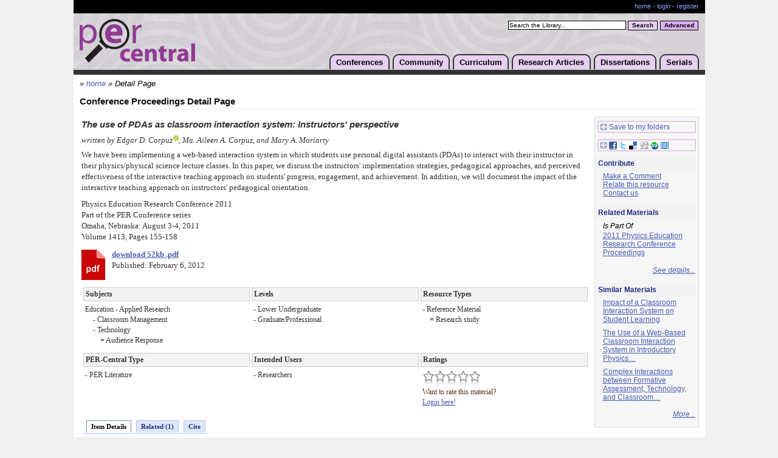

--- FILE ---
content_type: text/html;charset=UTF-8
request_url: https://www.per-central.org/items/detail.cfm?ID=11834
body_size: 37093
content:
<!DOCTYPE html>

<html>
<head>
	<title>The use of PDAs as classroom interaction system: Instructors' perspective</title>
	<script>window.dataLayer = window.dataLayer || [];  window.dataLayer.push({ 'page_type':null });	window.dataLayer.push({ 'user_id':null }); (function(w,d,s,l,i){w[l]=w[l]||[];w[l].push({'gtm.start':new Date().getTime(),event:'gtm.js'});var f=d.getElementsByTagName(s)[0],j=d.createElement(s),dl=l!='dataLayer'?'&l='+l:'';j.async=true;j.src='https://www.googletagmanager.com/gtm.js?id='+i+dl;f.parentNode.insertBefore(j,f);})(window,document,'script','dataLayer','GTM-PJ9N8DM');</script>
	<meta http-equiv="Content-Type" content="text/html; charset=utf-8" />
	<meta http-equiv="Content-Language" content="en" />
	<meta name="viewport" content="width=device-width, initial-scale=1">
	<meta name="MSSmartTagsPreventParsing" content="TRUE" />
	<meta name="Rating" content="General" />
	<meta name="Organization" content="ComPADRE Digital Library" />
	<meta name="Creator" content="ComPADRE Digital Library" />
	<meta name="Copyright" content="&copy;2005-2026 ComPADRE.org" />
	<link href="/services/css/stylePER.css" type="text/css" rel="stylesheet" />	
	<script type="text/javascript" src="/css/per.js"></script>
	<link rel="shortcut icon" href="/services/images/ico/per32.ico" />
	<link rel="canonical" href="https://www.per-central.org/items/detail.cfm?ID=11834" /> 
		<script type="text/javascript" src="/services/js/detail.js"></script>
		
		<script type="text/javascript" language="javascript" src="/services/js/behavior.js"></script>
		<script type="text/javascript" language="javascript" src="/services/js/rating.js"></script>

		
				<link rel="stylesheet" type="text/css" href="/services/css/detail2.css" />
			
			<link rel="stylesheet" type="text/css" href="/services/css/tabs/PER/v1.css" />
			<link rel="stylesheet" type="text/css" href="/services/css/rating.css" />
	
			
				<meta name="Description" content="We have been implementing a web-based interaction system in which students use personal digital assistants (PDAs) to interact with their instructor in their physics/physical science lecture classes. In this paper, we discuss the instructors'&#8230;" />
			
				<link rel="image_src" href="/services/images/document/docbacksmall.jpg" />
				
		<style type="text/css">
			#a2apage_PTZ { display:none !important; }
			
				.detail .DetailTable { width:auto; }
				.detail .RelatedTable { width:auto; }
				.detail .foldset { width:auto; }
			
			a.saveShare { border:1px solid #FCF;outline:1px solid #CCC;padding:0 1px 1px 2px;text-decoration:none;margin:5px 0 .7em 5px;display:block;height:15px;white-space:nowrap; }
			a.saveShare:hover { outline-color:#B9B; }
			a.saveShare img { vertical-align:middle;margin-right:3px;padding-bottom:2px; }
			.mapDisplay { float:right; }
			.mapDisplay div { position:absolute;z-index:500;margin:0 0 0 -252px;border:1px solid #FCF;outline:1px solid #CAC;padding:5px 5px 1.1em;width:262px;text-align:left;background:#FFF;white-space:nowrap;overflow-x:auto; }
			.mapDisplay img { vertical-align:middle; }
			.mapDisplay img.mapClose { float:right;padding:1px 1px 0 0; }
			dd div.cInd { padding-left:2em;text-indent:-2em; }
		</style>

		<script type="text/javascript">
			function receiveMessage(event){
				if (event.origin !== "https://www.compadre.org") return;
				var x=event.data[0]+25;
				var y=event.data[1]+50;
				hs.getExpander().resizeTo(event.data[0]+25,event.data[1]+50);

				var pageSize = hs.getPageSize(); //get window dimensions
				var newX=((pageSize.width/2) - (x/2)); //assign X
				var newY=((pageSize.height/2) - (y/2))+ pageSize.scrollTop; //assign Y
				if (newX<0) newX=0; //set to 0 if less
				if (newY<0) newY=Math.floor(pageSize.scrollTop)+5; //set to 0 if less
				hs.getExpander().moveTo(newX,newY+15);
				hs.getExpander().onAfterGetContent
			}
			window.addEventListener("message", receiveMessage, false);

			var _gaq = _gaq || [];
			var a2a_config = a2a_config || {};
			a2a_config = {
				linkname : 'The use of PDAs as classroom interaction system: Instructors\' perspective',
				tracking_callback : ["ready", my_addtoany_onready],
				linkurl : 'https://www.compadre.org/PER/items/detail.cfm?ID=11834',
				no_3p : true,
				onclick : 1,
				show_title : 1,
				track_links : 'ga',
				prioritize : ["ComPADRE"],
				custom_services : [ ["ComPADRE", "../user/login.cfm?LRURL=filingcabinet%2Ffile%2Ecfm%3FID%3D11834", "https://www.compadre.org/services/images/logos/portal21x20.png"] ]
			}
			function my_addtoany_onready() {
			    a2a_config.target = '.share-button';
			    a2a.init('page');
			}
			function grabInnerText(ITextElement) {
				if (document.body.innerText)
				   return document.getElementById(ITextElement).innerText;
				else
				   return document.getElementById(ITextElement).innerHTML.replace(/\&lt;br\&gt;/gi,"\n").replace(/(&lt;([^&gt;]+)&gt;)/gi, "");
			}
			</script>

		
					<meta name="citation_title" content="The use of PDAs as classroom interaction system: Instructors' perspective">
					
							<meta name="citation_author" content="Corpuz, Edgar D.">
							<meta name="citation_author" content="Corpuz, Ma. Aileen A.">
							<meta name="citation_author" content="Moriarty, Mary A.">
					<meta name="citation_publication_date" content="2012/02/06">
					<meta name="citation_conference_title" content="2011 Physics Education Research Conference Proceedings">
					<meta name="citation_issn" content="1551-7616"> <meta name="citation_isbn" content="978-0-7354-0990-3"> <meta name="citation_volume" content="1413"> <meta name="citation_firstpage" content="155"> <meta name="citation_lastpage" content="158"> 
						<meta name="citation_pdf_url" content="https://www.per-central.org/items/perc/2684.pdf">
						<meta name="citation_pdf_url" content="https://www.compadre.org/per/items/perc/2684.pdf">
						<meta name="citation_pdf_url" content="https://www.per-central.org/document/ServeDoc.cfm?ID=11834&DocID=2684&Attachment=1">
						<meta name="citation_pdf_url" content="https://www.compadre.org/per/document/ServeDoc.cfm?ID=11834&DocID=2684&Attachment=1">
						<meta name="citation_pdf_url" content="https://www.compadre.org/portal/document/ServeDoc.cfm?ID=11834&DocID=2684&Attachment=1">
						<meta name="citation_pdf_url" content="https://www.compadre.org/services/document/ServeDoc.cfm?ID=11834&DocID=2684&Attachment=1">
						<meta name="citation_pdf_url" content="https://www.compadre.org/portal/document/ServeDoc.cfm?ID=11834&DocID=2684&DocFID=4471&Attachment=1">
						<meta name="citation_pdf_url" content="https://www.compadre.org/per/document/ServeDoc.cfm?ID=11834&DocID=2684&DocFID=4471&Attachment=1">
						<meta name="citation_pdf_url" content="https://www.compadre.org/services/document/ServeDoc.cfm?ID=11834&DocID=2684&DocFID=4471&Attachment=1">
						
</head>
<body >
	<noscript><iframe src="https://www.googletagmanager.com/ns.html?id=GTM-PJ9N8DM" height="0" width="0" style="display:none;visibility:hidden"></iframe></noscript>
	<div id="shell">
		
		<div id="acctBar">
			<p class="acctMng">
				<a href="/">home</a></li>
				
					 - <a href="/user/login.cfm">login</a> - <a href="/user/add.cfm">register</a>
				
			</p>
			<div class="crowbar"></div>
		</div>
		<div id="header">
			<h1><a href="/"><img src="/images/perLogo.png" width="190" height="72" alt="PER-Central Logo" /></a></h1>
			<form name="simplesearch" class="simple" action="/search/search.cfm" method="post">
				<input type="hidden" name="Search" value="1" />
				<label for="searchstring" class="hidden">PER-Central Search:</label>
				<script type="text/javascript"><!--
					document.write('<input class="searchBox" type="text" name="searchstring" id="searchstring" onfocus="if(this.value==\'Search the Library...\')this.value=\'\';" value="Search the Library..." />');
				--></script>
				<noscript><input class="searchBox" type="text" name="searchstring" value="" /></noscript>
				<input class="basic" type="submit" value="Search" title="Search" />
			</form>
			<form name="advancedsearch" action="/search/advanced.cfm" method="get">
				<input class="advanced" type="submit" value="Advanced" title="Advanced Search" />
			</form>
			<ul>
				<li><a href="/conferences/">Conferences</a>
				<ul>
					<li><a href="/conferences/2026/">PERC 2026</a></li>
					<li><a href="/conferences/FFPERPS/2026/">FFPER: Puget Sound 2026</a></li>
					<li><a href="/ffper/">FFPER Series</a></li>
					
					<li><a href="https://www.grc.org/physics-research-and-education-conference/">Gordon Series</a></li>
					<li><a href="/perc/">PERC Series</a></li>
					
					<li><a href="/features/NewsArchive.cfm?Type=Event">All Conferences</a></li>
				</ul></li>
				<li><a href="/community.cfm">Community</a>
				<ul>
					<li><a href="/programs/">PER Programs</a></li>
					<li><a href="/features/NewsArchive.cfm?Type=Event">Community Events</a></li>
					<li><a href="/features/NewsArchive.cfm?Type=News">Community Announcements</a></li>
					<li><a href="https://perjobs.blogspot.com/">PER Jobs</a></li>
					<li><a href="/press/">For the Media</a></li>
					<li><a href="/wiki/">Wiki</a></li>
					<li><a href="/pertg/">PERTG &amp; PERLOC</a></li>
					<li><a href="/solo/">PER SOLO Group</a></li>
					<li><a href="/gs/">PER Graduate Students</a></li>
					
				</ul></li>
				<li><a href="/search/Curriculum.cfm">Curriculum</a>
				<ul>
					<li><a href="/search/search.cfm?qc=Course+Package">Course Packages</a></li>
					<li><a href="/search/search.cfm?qc=Student+Activity">Student Activities</a></li>
					<li><a href="/search/search.cfm?qc=Research+Instrument">Research Instruments</a></li>
					<li><a href="/search/search.cfm?qc=Pedagogy+Guide">Pedagogy Guides</a></li>
					<li><a href="/search/search.cfm?qc=Curriculum">Browse All</a></li>
					<li><a href="/items/catalog.cfm">Suggest a Material</a></li>
				</ul></li>
				<li><a href="/search/browse.cfm?browse=GSSS">Research Articles</a>
				<ul>
					<li><a href="/search/browse.cfm?browse=GSSS">Browse</a></li>
					<li><a href="/search/advanced.cfm">Advanced Search</a></li>
					<li><a href="/items/catalog.cfm">Suggest an Article</a></li>
				</ul></li>
				<li><a href="/search/search.cfm?qc=Dissertation">Dissertations</a>
				<ul>
					<li><a href="/search/search.cfm?qc=Dissertation">Browse</a></li>
					<li><a href="/items/catalog.cfm?M=Thesis">Suggest a Dissertation</a></li>
				</ul></li>
				<li><a href="/serials.cfm">Serials</a>
				<ul>
					<li><a href="/per_reviews/">Reviews in PER</a></li>
					<li><a href="/perc/proceedings.cfm">PERC Proceedings</a></li>
					<li><a href="https://journals.aps.org/prper/">PR-PER</a></li>
					<li><a href="http://aapt.scitation.org/journal/ajp/">AJP</a></li>
					<li><a href="http://www.citeulike.org/group/10888">Perticles</a></li>
				</ul></li>
			</ul>
			<div class="crowbar"></div>
		</div>
		<div id="content">
			
				<div class="breadcrumbs">&#187; <a href="/">home</a> &#187;
					Detail Page 
					<span id="bcAdd" style="display:none"></span>
				</div>
			
	<h2>Conference Proceedings Detail Page</h2>
	<table style="width:100%">
		<tr>
			<td id="detailLeft" style="padding-right: 5px;">
				
				<div class="data detail">
					
						<div class="title">The use of PDAs as classroom interaction system: Instructors' perspective</div>
					
					
					<div class="contributor">
						written by
								Edgar D. Corpuz<a href="https://orcid.org/0000-0003-4819-6068" class="orcidSm" target="_blank"><span></span></a>, Ma. Aileen A. Corpuz, and Mary A. Moriarty <br />
							
					</div>
					

				<div class="description" id="abstract">
					We have been implementing a web-based interaction system in which students use personal digital assistants (PDAs) to interact with their instructor in their physics/physical science lecture classes. In this paper, we discuss the instructors' implementation strategies, pedagogical approaches, and perceived effectiveness of the interactive teaching approach on students' progress, engagement, and achievement. In addition, we will document the impact of the interactive teaching approach on instructors' pedagogical orientation.<br /> 
				</div>
				
					<div class="description2">
						Physics Education Research Conference 2011<br />
							
									Part of the PER Conference series<br />
								Omaha, Nebraska: August 3-4, 2011<br />
							Volume 1413, Pages 155-158 
					</div>
					
					<div class="location">
						
	<div class="FileLink">
		
			<a data-activateevent="streamdownload" data-itemid="PER:11834:2684:DetailPage:PERCPDF" name="Doc_2684" href="https://www.per-central.org/items/perc/2684.pdf" class="DocumentA" onclick="_gaq.push(['_trackEvent', 'Resource Download', 'Detail Page', 'PER:11834:2684']);"><img src="/services/images/document/pdfIcon.png" width="39" height="50" alt="" align="left" /></a>
		
					<a data-activateevent="streamdownload" data-itemid="https://www.per-central.org/items/perc/2684.pdf" href="https://www.per-central.org/items/perc/2684.pdf" onclick="_gaq.push(['_trackEvent', 'Resource Download', 'Detail Page', 'PER:11834:2684']);" style="font-weight:bold">download 52kb .pdf</a><br />
				
			Published: February 6, 2012 
	</div>

					</div>

					
					<table class="DetailTable" cellpadding="3" width="100%" style="width:100%;">
						<tr>
							<th>Subjects</th>
							
								<th>Levels</th>
							
							<th>Resource Types</th>
						</tr>
						<tr>
							<td class="hVal">
								Education - Applied Research 
									<div style="margin:0 0 0 23px;text-indent:-10px">
										
											- Classroom Management 
									</div>
								
									<div style="margin:0 0 0 23px;text-indent:-10px">
										
											- Technology 
											<div>= Audience Response</div>
										
									</div>
								
							</td>
							<td class="hVal">
								<div>- Lower Undergraduate</div><div>- Graduate/Professional</div> 
							</td>
							<td class="hVal">
								
									<div>
										
											- Reference Material<br />
											
											<div>= Research study</div>
										
									</div>
								
							</td>
						</tr>
					</table>
					
					<table class="DetailTable" cellpadding="3" width="100%" style="width:100%">
						<tr>
							<th>PER-Central Type</th>
							<th>Intended Users</th>
							<th>Ratings</th>
						</tr>
						<tr>
							<td class="hVal"><div>- PER Literature</div> </td>
							<td class="hVal"><div>- Researchers</div> </td>
							<td>
								<div class='ratingblock'><div id='unit_longCompadreID11834'>  <ul id='unit_ulCompadreID11834' class='unit-rating' style='width:95px;'>     <li class='current-rating' style='width:0px;'>Currently 0.0/5</li>  </ul> <p class='static'>Want to rate this material?<br /><a href='../user/login.cfm?LRURL=items%2Fdetail%2Ecfm%3FID%3D11834'>Login here!</a></p></div></div>
							</td>
						</tr>
					</table>

					

					<a name="tabs"></a>
					<script type="text/javascript">
						document.write('<div id="tabsContainer" ><ul id="detailTabs">');
						document.write('<li id="tabFold1Nav"><a href="javascript:hideshowTab(\'tabFold1\');">Item&nbsp;Details</a></li>');
						
							document.write('<li id="tabFold7Nav"><a href="javascript:hideshowTab(\'tabFold7\');">Related&nbsp;(1)</a></li>');
						
						document.write('<li id="tabFold5Nav"><a href="javascript:hideshowTab(\'tabFold5\');">Cite</a></li>');
						
						document.write('</ul></div>');
					</script>
					<br style="clear:both;" />
					<div id="tabFolds" >
						<div id="tabFold1">
							<script type="text/javascript">document.write('<h3 class="hidden">Primary Details</h3>');</script>
							<noscript>
								<h3>Primary Details</h3>
							</noscript>
							<div class="foldset">
								<div class="foldout">
									<dl class="defList deStrongDT">
										
											<dt>Formats:</dt>
											<dd>application/pdf<br />non-digital<br /></dd>
										
											<dt>Mirror:</dt>
											
											<dd><a href="https://doi.org/10.1063/1.3680018" target="_blank" class="ResourceVisit" data-itemid="11834:Mirror" onclick="_gaq.push(['_trackEvent', 'Resource Visit', 'Detail Page', 'PER:11834']);">https://doi.org/10.1063/1.3680018</a></dd>
										

										<dt>Access Rights:</dt>
										<dd><i>Free access</i> and<br /><i>Available for purchase</i></dd>
										
													<dd>A preprint of the work is available. A hard copy of the <a href="http://scitation.aip.org/content/aip/proceeding/aipcp/1413">PERC 2011 proceedings</a> is available for purchase from the AIP.</dd>
												
											<dt>Restriction:</dt>
											<dd>
												
													&copy; 2011 American Institute of Physics<br />
												
											</dd>
										
												<dt>DOI:</dt>
												
														<dd><a href="https://doi.org/10.1063/1.3680018" class="offsite" target="_blank" title="offsite link" onclick="_gaq.push(['_trackEvent', 'Resource Visit', 'Detail Page', 'PER:11834:DOI']);">10.1063/1.3680018</a></dd>
													
												<dt>NSF Number:</dt>
												
														<dd><a href="https://www.nsf.gov/awardsearch/show-award?AWD_ID=0737375" class="offsite" target="_blank" title="offsite link" onclick="_gaq.push(['_trackEvent', 'Resource Visit', 'Detail Page', 'PER:11834:NSF']);">0737375</a></dd>
													
												<dt>PACSs:</dt>
												
														<dd>01.40.gb;</dd>
													
														<dd>01.55+b</dd>
													
														<dd>01.40.Fk</dd>
													
											<dt>Keywords:</dt>
											<dd style="text-transform:capitalize">PERC 2011, interactive teaching approach, physics education research, web-based interaction system</dd>
										
													<dt>Record Cloner:</dt>
													<dd>
														Metadata instance created April 24, 2012 
														by Lyle Barbato
													</dd>
												
												<dt>Record Updated:</dt>
												<dd>
													May 15, 2012 
													by Vince Kuo
												</dd>
											
												<dt>Last Update<br />when Cataloged:</dt>
												<dd>February 6, 2012</dd>
											
									</dl>
								</div>
							</div>
						</div>
						
						<div id="tabFold2">
							
							<noscript>
								
							</noscript>
							<div class="foldgroup">
								<div class="foldset" id="commentsTab">
									<div id="D_ViewComments" class="foldout">
										
											<a href="../user/login.cfm?LRURL=bulletinboard%2FThreadPost%2Ecfm%3FID%3D11834">Post a new comment on this item</a>
										
									</div>
								</div>
							</div>
						</div>
						
							<script type="text/javascript">hideTab('tabFold2');</script>
						

						<div id="tabFold5">
							<script type="text/javascript">document.write('<h3 class="hidden">Citation Formats</h3>');</script>
							<noscript>
								<h3>Citation Formats</h3>
							</noscript>
							<div class="foldgroup">
								
								<div class="foldset">
									<div id="D_Citation" class="foldout">
										ComPADRE is beta testing Citation Styles!<br /><br />
										
											<div class="foldset">
												<a href="javascript:hideshow('D_CitationRLink');">
													<img id="imgD_CitationRLink" src="/services/images/items/menuclose.gif" width="9" height="9" alt="" />
													
														Record Link
													
												</a><br />
												<div id="D_CitationRLink" class="foldout">
													<div style="margin:.7em 0;padding:0px;border:0px;">&lt;a href="https://www.per-central.org/items/detail.cfm?ID=11834"&gt;Corpuz, E, M. Corpuz, and M. Moriarty. "The use of PDAs as classroom interaction system: Instructors' perspective." Paper presented at the Physics Education Research Conference 2011, Omaha,  Nebraska, August 3-4, 2011.&lt;/a&gt;</div>
												</div>
												<script type="text/javascript">hide('D_CitationRLink');</script>
											</div>
										
											<div class="foldset">
												<a href="javascript:hideshow('D_CitationAIP');">
													<img id="imgD_CitationAIP" src="/services/images/items/menuclose.gif" width="9" height="9" alt="" />
													
														AIP Format
													
												</a><br />
												<div id="D_CitationAIP" class="foldout">
													<div style="margin:.7em 0;padding:0px;border:0px;">E. Corpuz, M. Corpuz, and M. Moriarty,  , presented at the Physics Education Research Conference 2011, Omaha,  Nebraska, 2011, WWW Document, (<u>https://www.compadre.org/Repository/document/ServeFile.cfm?ID=11834&amp;DocID=2684</u>).</div>
												</div>
												<script type="text/javascript">hide('D_CitationAIP');</script>
											</div>
										
											<div class="foldset">
												<a href="javascript:hideshow('D_CitationPER');">
													<img id="imgD_CitationPER" src="/services/images/items/menuclose.gif" width="9" height="9" alt="" />
													
														AJP/PRST-PER
													
												</a><br />
												<div id="D_CitationPER" class="foldout">
													<div style="margin:.7em 0;padding:0px;border:0px;">E. Corpuz, M. Corpuz, and M. Moriarty, The use of PDAs as classroom interaction system: Instructors' perspective, presented at the Physics Education Research Conference 2011, Omaha,  Nebraska, 2011, &lt;https://www.compadre.org/Repository/document/ServeFile.cfm?ID=11834&amp;DocID=2684&gt;.</div>
												</div>
												<script type="text/javascript">hide('D_CitationPER');</script>
											</div>
										
											<div class="foldset">
												<a href="javascript:hideshow('D_CitationAPA');">
													<img id="imgD_CitationAPA" src="/services/images/items/menuclose.gif" width="9" height="9" alt="" />
													
														APA Format
													
												</a><br />
												<div id="D_CitationAPA" class="foldout">
													<div style="margin:0px;padding:0px;border:0px;margin-left:0.5in;text-indent:-0.5in;line-height:2em;">Corpuz, E., Corpuz, M., &amp; Moriarty, M. (2011, August 3-4). The use of PDAs as classroom interaction system: Instructors' perspective. Paper presented at Physics Education Research Conference 2011, Omaha, Nebraska. Retrieved January 18, 2026, from https://www.compadre.org/Repository/document/ServeFile.cfm?ID=11834&amp;DocID=2684</div>
												</div>
												<script type="text/javascript">hide('D_CitationAPA');</script>
											</div>
										
											<div class="foldset">
												<a href="javascript:hideshow('D_CitationCHI');">
													<img id="imgD_CitationCHI" src="/services/images/items/menuclose.gif" width="9" height="9" alt="" />
													
														Chicago Format
													
												</a><br />
												<div id="D_CitationCHI" class="foldout">
													<div style="margin:.7em 0;padding:0px;border:0px;margin-left:0.5in;text-indent:-0.5in;">Corpuz, E, M. Corpuz, and M. Moriarty. "The use of PDAs as classroom interaction system: Instructors' perspective." Paper presented at the Physics Education Research Conference 2011, Omaha,  Nebraska, August 3-4, 2011. https://www.compadre.org/Repository/document/ServeFile.cfm?ID=11834&amp;DocID=2684 (accessed 18 January 2026).</div>
												</div>
												<script type="text/javascript">hide('D_CitationCHI');</script>
											</div>
										
											<div class="foldset">
												<a href="javascript:hideshow('D_CitationMLA');">
													<img id="imgD_CitationMLA" src="/services/images/items/menuclose.gif" width="9" height="9" alt="" />
													
														MLA Format
													
												</a><br />
												<div id="D_CitationMLA" class="foldout">
													<div style="margin:0px;padding:0px;border:0px;margin-left:0.5in;text-indent:-0.5in;line-height:2em;">Corpuz, Edgar, Ma. Aileen Corpuz, and Mary Moriarty. "The use of PDAs as classroom interaction system: Instructors' perspective." <u>Physics Education Research Conference 2011</u>. Omaha, Nebraska: 2011. 155-158 Vol. 1413 of <u>PER Conference</u>. 18 Jan. 2026 &lt;https://www.compadre.org/Repository/document/ServeFile.cfm?ID=11834&amp;DocID=2684&gt;.</div>
												</div>
												<script type="text/javascript">hide('D_CitationMLA');</script>
											</div>
										
											<div class="foldset">
												<a href="javascript:hideshow('D_CitationBibTeX');">
													<img id="imgD_CitationBibTeX" src="/services/images/items/menuclose.gif" width="9" height="9" alt="" />
													
														BibTeX Export Format
													
												</a><br />
												<div id="D_CitationBibTeX" class="foldout">
													<div style="margin:.7em 0;padding:0px;border:0px;">@inproceedings{
								Author = "Edgar Corpuz and Ma. Aileen Corpuz and Mary Moriarty",
						Title = {The use of PDAs as classroom interaction system: Instructors' perspective},
					BookTitle = {Physics Education Research Conference 2011},
						Pages = {155-158},
						Address = {Omaha, Nebraska},
					Series = {PER Conference},
						Volume = {1413},
						Month = {August 3-4},
													Year = {2011}
			}</div>
												</div>
												<script type="text/javascript">hide('D_CitationBibTeX');</script>
											</div>
										
											<div class="foldset">
												<a href="javascript:hideshow('D_CitationRefer');">
													<img id="imgD_CitationRefer" src="/services/images/items/menuclose.gif" width="9" height="9" alt="" />
													
														Refer Export Format
													
												</a><br />
												<div id="D_CitationRefer" class="foldout">
													<p style="width:100%;margin:1em 0;padding:0px;border:0px;line-height:normal;overflow:auto;">%A Edgar Corpuz %A Ma. Aileen Corpuz %A Mary Moriarty %T The use of PDAs as classroom interaction system: Instructors' perspective %S PER Conference %V 1413 %D August 3-4 2011 %P 155-158 %C Omaha, Nebraska %U&nbsp;https://www.compadre.org/Repository/document/ServeFile.cfm?ID=11834&amp;DocID=2684 %O Physics Education Research Conference 2011 %O August 3-4 %O application/pdf</p>
												</div>
												<script type="text/javascript">hide('D_CitationRefer');</script>
											</div>
										
											<div class="foldset">
												<a href="javascript:hideshow('D_CitationEndnote');">
													<img id="imgD_CitationEndnote" src="/services/images/items/menuclose.gif" width="9" height="9" alt="" />
													
														EndNote Export Format
													
												</a><br />
												<div id="D_CitationEndnote" class="foldout">
													<p style="width:100%;margin:1em 0;padding:0px;border:0px;line-height:normal;overflow:auto;">%0 Conference Proceedings %A Corpuz, Edgar %A Corpuz, Ma. Aileen %A Moriarty, Mary %D August 3-4 2011 %T The use of PDAs as classroom interaction system: Instructors' perspective %B Physics Education Research Conference 2011 %C Omaha, Nebraska %V 1413 %P 155-158 %S PER Conference %8 August 3-4 %U&nbsp;https://www.compadre.org/Repository/document/ServeFile.cfm?ID=11834&amp;DocID=2684</p>
												</div>
												<script type="text/javascript">hide('D_CitationEndnote');</script>
											</div>
										
										<br /><b>Disclaimer</b>: ComPADRE offers citation styles as a guide only.  We cannot offer interpretations about citations as this is an automated procedure.  Please refer to the style manuals in the <a href="javascript:hideshow('D_CitationBasis');">Citation Source Information</a> area for clarifications.<br /><br />
										<div class="foldset">
											<div id="D_CitationBasis" class="foldout">
												<strong>Citation Source Information</strong><br />
												<p>The <a href="http://www.aip.org/pubservs/style/4thed/toc.html" class="offsite" title="offsite link">AIP Style</a> presented is based on information from the <a href="http://www.aip.org/pubservs/style/4thed/toc.html" class="offsite" title="offsite link">AIP Style Manual</a>.</p>
												
													<p>The AJP/PRST-PER presented is based on the AIP Style with the addition of journal article titles and conference proceeding article titles.</p>
												
												<p>The APA Style presented is based on information from <a href="http://www.apastyle.org/elecsource.html" target="_blank" class="offsite" title="offsite link">APA Style.org: Electronic References</a>.</p>
												<p>The Chicago Style presented is based on information from <a href="http://www.chicagomanualofstyle.org/tools.html" target="_blank" class="offsite" title="offsite link">Examples of Chicago-Style Documentation</a>.</p>
												<p>The MLA Style presented is based on information from the <a href="http://www.mla.org/publications/style/style_faq/style_faq4" class="offsite" title="offsite link">MLA FAQ</a>.</p>
											</div>
											<script type="text/javascript">hide('D_CitationBasis');</script>
										</div>
									</div>
								</div>
							</div>
						</div>
						
							<script type="text/javascript">hideTab('tabFold5');</script>
						
							<div id="tabFold7">
								
									<script type="text/javascript">document.write('<h3 class="hidden">Related Materials (1)</h3>');</script>
									<noscript><h3>Related Materials (1)</h3></noscript>
								
								<div class="foldgroup">
									<div class="foldset">
										<div class="foldout">
											
	<a name="Relation"></a>
	<a name="D_ViewResources"></a>
	
		<h3><em>The use of PDAs as classroom interaction system: Instructors' perspective</em>:</h3>
		
			<div class="foldset" style="padding-left:10px">
				<span class="opener">Is Part Of</span>
				
						<a href="https://www.per-central.org/items/detail.cfm?ID=11800">2011 Physics Education Research Conference Proceedings</a>
					
			</div>
		
		<div style="margin-top:1em;text-align:right;font-style:italic;">
			
				<a href="https://www.per-central.org/items/Relations.cfm?ID=11834">See details...</a><br />
			
		</div>
		<hr />
	
		<em>Know of another related resource?  Login to <a href="../user/login.cfm?LRURL=items%2Fdetail.cfm%3FID%3D11834%26S%3D7" style="font-weight:bold;">relate this resource</a> to it.</em>
	
	
										</div>
									</div>
								</div>
							</div>
							
								<script type="text/javascript">hideTab('tabFold7');</script>
							
					</div>
				</div>
				<script type="text/javascript">hideshowTab('tabFold1');</script>
			</td>
			
			<td style="width:170px;">
				
				<div id="detailRight" style="width:170px;">
					

					
					<div class="rightSec" style="padding-left:0;">
						
							<a href="../user/login.cfm?LRURL=filingcabinet%2Ffile%2Ecfm%3FID%3D11834" class="saveShare"><img src="/services/images/share/plus.gif" width="12" height="12" alt="" />Save to my folders</a>
						

						<a class="share-button saveShare" style="margin-top:1em" href="https://www.addtoany.com/share_save"><img src="/services/images/share/plus.gif" width="12" height="12" alt="" /><img src="/services/images/share/services.gif" width="98" height="13" alt="Save to a service" style="margin:0;" />&nbsp;</a>
						<script type="text/javascript">
							(function(){
							    var a = document.createElement('script');
							    a.type = 'text/javascript';
							    a.async = true;
							    a.src = 'https://static.addtoany.com/menu/page.js';
							    var s = document.getElementsByTagName('script')[0];
							    s.parentNode.insertBefore(a, s);
							})();
						</script>
					</div>

					

					<h3>Contribute</h3>
					<div class="rightSec">
						<p>
							
								<a href="../user/login.cfm?LRURL=bulletinboard%2FThreadPost%2Ecfm%3FID%3D11834" rel="nofollow">Make a Comment</a><br />
								<a href="../user/login.cfm?LRURL=items%2Fdetail.cfm%3FID%3D11834%26S%3D7" rel="nofollow">Relate this resource</a><br />
							
								<a href="../user/contact.cfm?Subject=Regarding%20The%20use%20of%20PDAs%20as%20classroom%26%238230%3B (Item 11834)" rel="nofollow">Contact us</a><br />
							
							
						</p>
					</div>

					
						<h3>Related Materials</h3>
						<div class="rightSec">
							
								<em>Is Part Of</em>
								<p>
									
											<a href="https://www.per-central.org/items/detail.cfm?ID=11800">2011 Physics Education Research Conference Proceedings</a>
										
								</p>
							
							<p style="margin-top:.5em;text-align:right;font-style:italic;">
								
									<a href="https://www.per-central.org/items/Relations.cfm?ID=11834">See details...</a>
								
							</p>
						</div>
					
						<h3>Similar Materials</h3>
						<div class="rightSec">
							
								<p><a href="detail.cfm?ID=5270" title="60% match">Impact of a Classroom Interaction System on Student Learning</a></p>
							
								<p><a href="detail.cfm?ID=10401" title="52% match">The Use of a Web-Based Classroom Interaction System in Introductory Physics&#8230;</a></p>
							
								<p><a href="detail.cfm?ID=11812" title="41% match">Complex Interactions between Formative Assessment, Technology, and Classroom&#8230;</a></p>
							
								<p style="margin-top:.5em;text-align:right;font-style:italic;">
									<a href="../items/similar.cfm?ID=11834">More...</a>
								</p>
							
						</div>
					
				</div>
			</td>
		</tr>
	</table>
			<div class="crowbar"></div>
		</div>
		<div class="crowbar"></div>
	</div>
	<div id="footer">
		<div id="footerBar">
			<div>
				brought to you by the <a href="https://www.aapt.org/">AAPT</a>, funded in part by the <a href="https://www.nsf.gov">NSF</a>-<a href="https://nsdl.oercommons.org/">NSDL</a><br/>
				a member of the <a href="https://www.compadre.org/">comPADRE Digital Library</a>
			</div>
			&copy;2005-2026, <a href="/webdocs/Terms.cfm">All Rights Reserved</a><br />
			<a href="/user/Contact.cfm">contact PER-Central</a>
		</div>
		<div id="webdocs">
			<div>
				<form name="CCollections" id="CCollections" action="/services/cchoice.cfm" method="get">
	<label for="CChoice" class="explanation">browse the</label>
	<select name="CChoice" id="CChoice">
		<option value="portal">comPADRE Collections</option>
		<optgroup label="For Teachers" class="opt2">
			<option value="PSRC">PSRC</option>
			<option value="Precollege">Physics Front</option>
		</optgroup>
		<optgroup label="For Faculty - General" class="opt1">
			<option value="OSP">OSP</option>
			<option value="PSRC">PSRC</option>
			<option value="PhysPort">PhysPort</option>
			<option value="PER">PER-Central</option>
			<option value="PICUP">PICUP</option>
			
		</optgroup>
		<optgroup label="For Faculty - Courses" class="opt2">
			<option value="AdvLabs">Advanced Labs</option>
			<option value="IntroPhys">Physics Source</option>
			<option value="Quantum">Quantum Exchange</option>
			<option value="Relativity">Spacetime Emporium</option>
			<option value="STP">STP</option>
		</optgroup>
	</select><input class="submitInput" type="submit" value="Go&#187;" />
</form>
			</div>
			<a href="/webdocs/About.cfm">about PER-Central</a> -
			<a href="/webdocs/Terms.cfm">terms</a> -
			<a href="/webdocs/Privacy.cfm">privacy</a> -
			<a href="/webdocs/FAQ.cfm">faq</a> -
			<a href="/webdocs/Sitemap.cfm">sitemap</a>
		</div>
		<div id="footerLogos">
			<a href="https://www.compadre.org/"><img src="/services/images/footer/white/footerCompadre.png" border="0" alt="ComPADRE Logo" /></a>
			<a href="https://www.nsf.gov/"><img src="/services/images/footer/white/footerNSF.png" border="0" alt="NSF Logo" /></a>
			<a href="https://www.aapt.org/"><img src="/services/images/footer/white/footerAAPT.png" border="0" alt="AAPT Logo" /></a>
			<a href="https://nsdl.oercommons.org/"><img src="/services/images/footer/white/footerNSDL.png" border="0" alt="NSDL Logo" /></a>
		</div>
	</div>
	
	<script type="text/javascript">
		var _gaq = _gaq || []; _gaq.push(['_setAccount','UA-852193-1'],['_setDomainName','none'],['_setAllowHash',false],['_setSessionCookieTimeout',3600000],['_trackPageview','/www/per/items/detail.cfm/Detail Page'],['b._setAccount', 'UA-10830481-1'],['b._trackPageview']);
		(function() { var ga=document.createElement('script'); ga.type='text/javascript'; ga.async=true; ga.src=('https:' == document.location.protocol ? 'https://ssl' : 'http://www') + '.google-analytics.com/ga.js'; var s=document.getElementsByTagName('script')[0]; s.parentNode.insertBefore(ga,s); })();
	</script>

</body>
</html> 

--- FILE ---
content_type: text/css
request_url: https://www.per-central.org/services/css/stylePER.css
body_size: 9429
content:
@import url(styleGlobal.css);
body {
	background:#F0F0F0;
	font:.8em/1.45 Verdana, Arial, Helvetica, sans-serif;
	color:#000;
}
/* Block Elements */
h1 {
	float:left;
	width:190px;
	margin:-1px 0 0;
}
h2 {
	margin:.7em 0 .6em;
	border:0;
	border-radius:0;
	padding:0 0 .2em;
	background:white;
	color:#111;
	font-size:115%;
	border-bottom: 1px solid #eee;
}
#frontPage h2 { margin:0 }
.breadcrumbs + h2 { margin-top: .7em}
h2.welcome { font-size:140% }
h3 {
	border-top:none;
	font:bold 98%/1.3 Verdana, Geneva, Arial, Helvetica, sans-serif;
	padding:2px 0;
}
h3 a { text-decoration:none }
#frontPage h3 {
	font:bold 98%/1.3 Verdana, Geneva, Arial, Helvetica, sans-serif;
	margin:10px 10px 0;
	padding:2px 10px;
}
#leftColumn p, #rightColumn p {
	margin:4px 10px 8px;
}
a, a:link, a:visited {color:#465db3;}
a:hover {text-decoration:none;}
hr {
	color:#CCC;
	background-color:#CCC;
}
/* Form Elements */
fieldset.complexForm {
	border-width:1px;
	border-style:dashed solid;
	border-color:#CCC #f0f0f0 #f0f0f0 #f0f0f0;
}
fieldset.complexForm legend {
	border-width:1px;
	border-style:dashed solid;
	border-color:#CCC #f0f0f0 #e0e0e0 #f0f0f0;
	background:#FFF;
	font-weight:bold;
}
label {
	font-weight:bold;
}
input, textarea, button, select {
	color:#000;
	background-color:#EFEFEF;
}
select, button, .textInput, .fileInput, textarea, .textInputInline, .fileInput, input.dateInput {
	border:1px solid #808080; /*OLD BORDER FOR ALL INPUT=8C1473*/
}
input[type='text'], input[type='file'], input[type='text'].textInputInline { /* Must separate out or IE breaks*/
	border:1px solid #808080;
}
.submitInput, .buttonInput, .submitInput2, .submitInputDL, .submitInputDL2 {
	background-color:#F3F3EE;
	border:1px solid #808080;
	font-weight:bold;
}
input[type='submit'], input[type='button'] { /* Must separate out or IE breaks*/
	background-color:#F3F3EE;
	border:1px solid #808080;
	font-weight:bold;
}
/* Table Elements */
.sData td, .sData th {
	border:1px solid #333;
}

#shell {
	width:1039px;
	margin:0 auto 10px auto;
	-webkit-border-radius:0 0 10px 10px;
	-moz-border-radius:0 0 10px 10px;
	border-radius:0 0 10px 10px;
	padding:0 0 35px 0;
	background:#FFF;
}
#acctBar {
	background:#000;
	color:#A8A8A8;
	font-size:85%;
}
#acctBar p {padding:0;}
#acctBar a, #acctBar a:link, #acctBar a:visited {
	color:#8CA5FF;
	text-decoration:none;
}
.acctUser {
	float:left;
	margin:3px 0 4px 10px;
}
.acctMng {
	float:right;
	margin:3px 10px 4px 0;
}
#header {
	border-bottom:8px solid #333;
	padding:10px 10px 0 10px;
	background:#D7D4D8 url(/per/images/headerBG.png) no-repeat;
	text-align:right;
}
#header form {font-size:80%;}
#header form input {border:1px solid #000;}
#header input.searchBox {width:190px;background:#FFF;}
#header input.basic, #header input.advanced {
	padding:2px 6px;
	font-weight:bold;
	cursor:pointer;
}
#header input.basic {background:#E7CEF2;}
#header input.advanced {margin-right:1px;background:#DBAFF2;}
#header ul {
	float:right;
	margin:47px 0 3px 0;
	position:relative;
}
#header ul li {
	float:left;
	margin:0 0 0 5px;
	display:inline;
	list-style-type:none;
}
#header ul li a, #header ul li a:link, #header ul li a:visited {
	margin:0;
	border:2px solid #333;
	border-bottom:0;
	-webkit-border-radius:10px 10px 0 0;
	-moz-border-radius:10px 10px 0 0;
	border-radius:10px 10px 0 0;
	padding:4px 9px;
	background:#E7CEF2;
	color:#000;
	font-weight:bold;
	text-decoration:none;
}
#header ul li a:hover {background:#DBAFF2;}
#header ul li ul {
	margin:3px 0 0 0;
	border:0;
	border-top:1px solid #333;
	padding:0;
	display:none;
	position:absolute;
	top:auto;
	left:auto;
}
#header ul li:hover ul, #header ul li.over ul {
	display:block;
	z-index:6000;
}
#header ul li ul li {
	margin:0;
	border:0;
	border-right:1px solid #333;
	border-bottom:1px solid #333;
	border-left:2px solid #333;
	padding:0;
	float:none;
	text-align:left;
	display:block;
}
#header ul li ul li a, #header ul li ul li a:link, #header ul li ul li a:visited {
	margin:0;
	-moz-border-radius:0;
	-webkit-border-radius:0;
	border-radius:0;
	border:0;
	padding:4px 9px 4px 7px;
	background:#D7D4D8;
	color:#000;
	font-weight:bold;
	text-decoration:none;
	display:block;
	font-size:85%;
	white-space:nowrap;
}
#header ul li ul li a:hover {background:#BEBBBF;}
#content {padding:10px;}
#leftColumn {
	float:left;
	width:745px;
	margin:0 20px 0 0;
}
#leftFeatures, #rightFeatures {
	float:left;
	width:360px;
	margin-top:-5px;
	font-size:88%;
}
#leftFeatures {margin-right:15px;}
#leftFeatures h2, #rightFeatures h2 {
	margin-top:15px;
	font-size:125%;
}
.featureImage {margin:5px 10px 0 10px;}
#leftFeatures ul {
	float:left;
	width:138px;
	margin:5px 0 0 25px;
}
#leftFeatures ul li span {position:relative;left:-5px;}
.browseHdr {
	margin-left:-15px;
	list-style-type:none;
	font-weight:bold;
	font-size:110%;
}
strong.browseHdr {margin-left:0;}
.browseList {padding-bottom:10px;}
#rightColumn {
	float:left;
	width:250px;
	background:#F3F3F3;
}
#rightFeatures blockquote {margin-left:25px;width:80%;}
#rightColumn h3 {
	margin:0 0 4px 0;
	border-top:3px solid #903B93;
	border-bottom:1px solid #000;
	padding:3px;
	background:#FFF;
}
#rightColumn p, #rightColumn table {
	margin:0 5px 8px 5px;
	font-size:85%;
}
#rightColumn table td {padding:0 0 7px 0;vertical-align:top;}
#footer {
	width:1039px;
	margin:0 auto;
	font-size:85%;
	background:#777;
	border-radius:10px
}
#footerBar {
	margin:0;
	-webkit-border-radius:10px;
	-moz-border-radius:10px;
	border-radius:10px;
	padding:8px 15px;
	background:#777;
	color:#FFF;
	text-align:right;
}
#footer a, #footer a:link, #footer a:visited {color:#a6b9ff;text-decoration:none;}
#footer a:hover {text-decoration:underline;}
#footerBar div, #webdocs div {
	margin:0;
	float:left;
	text-align:left;
}
#webdocs {
	margin:5px 15px 5px 15px;
	color:#FFF;
	text-align:right;
}
#footerLogos {
	clear:both;
	height:40px
}
#footerLogos img {
	margin:0 3px 0 3px;
	vertical-align:middle;
}
#CCollections input.submitInput {color:#FFF;}

.rAlign {text-align:right;}
.crowbar, .clear {clear:both;}

/* General Classes */
.detail {
	font-size:99%;
}
.fineprint {
	font-size:95%;
	font-family:Verdana, Arial, Helvetica, sans-serif;
}
.breadcrumbs {
	text-align:left;
	padding:0;
	margin:-.3em 0 .4em;
	font-size:98%;
	font-style:italic;
	font-family:Verdana, Arial, Geneva, Helvetica, sans-serif;
}
.breadcrumbs a, .breadcrumbs a:link, .breadcrumbs a:visited {
	text-decoration:none;
}
.internalNav {
	padding:3px .25em 3px;
	font-size:95%;
	text-align:right;
	font-style:italic;
}
.internalNav2 {
	margin:.2em 0 1.2em;
	text-align:center;
	font-size:90%;
}
.internalNav3 {
	margin:1.8em 0;
	padding:1em 0;
	border-top:1px solid #EEE;
	text-align:left;
	font-size:95%;
}
.internalNav4 {
	margin:0 0 1em;
	padding:3px;
	border:0;
	text-align:left;
	background-color:#F6F6F6;
	font-size:98%;
	line-height:1.5;
}
.internalNav5 {
	float:right;
	display:inline;
	text-align:right;
	margin:0 0 1em 1em;
	padding:5.5px;
	border:1px solid black;
	font-size:90%;
	font-weight:bold;
	line-height:160%;
	background-color:#FFF;
}
.forwardLinks a, .forwardLinks a:link, .forwardLinks a:visited, .forwardLinks a:hover {
	font-weight:bold;
	text-decoration:none;
}
table.customFull, div.customFull, p.customFull {
	width:100%;
}
.deStrong {
	font-weight:lighter;
}
.deEm {
	font-style:normal;
}
.deBTM {
	margin-top:0;
	margin-bottom:0;
}
.imgKey {
	margin:.2em 0;
	text-align:center;
	font-size:85%;
}
.required {
	color:#b00000;
}
.marked1 {
	color:#347C17;
}
.marked2 {
	color:#E66C2C;
}
.bgcolor0 {
	background-color:transparent;
}
.bgcolor1 {
	background-color:#F2F2F2;
}
.bgcolor2 {
	background-color:#EFEFEF;
}
.bgcolor3 {
	background-color:#E3E9F3;
}
.bgcolor4 {
	background-color:#CCC;
}
.bgcolor5 {
	background-color:#EEE;
}
/* PER Review Styles */
.articleBody {
	font-size:98%;
	padding-left:3px;
}
.articleBody ul {
	margin-left:20px;
	border:0;
	list-style-type:square;
}
.articleBody p {
	margin-bottom:10px;
	padding-left:5px;
}
#shell {max-width:100%}
#footer {max-width:100%}
#leftColumn {max-width:100%}
#header ul { margin: 10px 0 -7px 0; }
#header ul li { padding: 0 0 10px 0px; }
#header form.simple { height: 50px; display: inline-block; }

.FTIPic { font-size:95%; width: 155px; padding: 10px 10px 10px 120px; border: 1px solid black; border-radius: 2em; text-align: center; display: inline-block; margin: 0 1em 1em 0; background-repeat: no-repeat; background-position-y: center; background-size: 110px auto; vertical-align:top; background-position-x:left; height:4em }
.FTIPic > span, .FTIPar > span { display: -webkit-box; -webkit-box-orient: vertical; -webkit-line-clamp: 3; overflow: hidden; text-align: center; position: relative; top: 50%; transform: translateY(-52%); }

.internalNav6 { float: right;display: inline;text-align: right;margin: -55px 0 1em 1em;padding: 5.5px;border: 1px solid black;font-size: 85%;font-weight: bold;line-height: 160%;position: fixed;right: 0;background: ##FFFFFF99;} .internalNav6 a, .internalNav5 a, .pagifiedText a { color: darkblue;}

--- FILE ---
content_type: text/css
request_url: https://www.per-central.org/services/css/rating.css
body_size: 2929
content:
/*  styles for the unit rater
--------------------------------------------------------- 
ryan masuga, masugadesign.com
ryan@masugadesign.com 
Licensed under a Creative Commons Attribution 3.0 License.
http://creativecommons.org/licenses/by/3.0/
See readme.txt for full credit details.
--------------------------------------------------------- */

.ratingblock {
	display:block;
}

.loading {
	height: 25px;
	background: url('images/working.gif') 50% 50% no-repeat;
}
	
.unit-rating { /* the UL */
	list-style:none;
	margin: 0px;
	padding:0px;
	height: 25px;
	position: relative;
	background: url('images/matrix.png') top left;
}

.unit-rating li{
    text-indent: -90000px;
	padding:0px;
	margin:0px;
	/*\*/
	float: left;
	/* */
}

.unit-rating li a {
	outline: none;
	display:block;
	width: 20px;
	height: 25px;
	text-decoration: none;
	text-indent: -9000px;
	z-index: 20;
	position: absolute;
	padding: 0px;
}

.unit-rating li a:hover{
	background: url('images/matrix.png') top left;
	z-index: 2;
	left: 0px;
}

.unit-rating a.r1-unit{left: 0px;}
.unit-rating a.r1-unit:hover{width:30px;}
.unit-rating a.r2-unit{left:30px;}
.unit-rating a.r2-unit:hover{width: 60px;}
.unit-rating a.r3-unit{left: 60px;}
.unit-rating a.r3-unit:hover{width: 90px;}
.unit-rating a.r4-unit{left: 90px;}	
.unit-rating a.r4-unit:hover{width: 120px;}
.unit-rating a.r5-unit{left: 120px;}
.unit-rating a.r5-unit:hover{width: 150px;}
.unit-rating a.r6-unit{left: 150px;}
.unit-rating a.r6-unit:hover{width: 180px;}
.unit-rating a.r7-unit{left: 180px;}
.unit-rating a.r7-unit:hover{width: 210px;}
.unit-rating a.r8-unit{left: 210px;}
.unit-rating a.r8-unit:hover{width: 240px;}
.unit-rating a.r9-unit{left: 240px;}
.unit-rating a.r9-unit:hover{width: 270px;}
.unit-rating a.r10-unit{left: 270px;}
.unit-rating a.r10-unit:hover{width: 300px;}

.unit-rating a.r1-unit{
	left: 0px;
}
.unit-rating a.r1-unit:hover{
	background: url('images/matrix.png') 0px -30px;
	width:96px;
}
.unit-rating a.r2-unit{left:19px;}
.unit-rating a.r2-unit:hover{width: 96px;background: url('images/matrix.png') -96px -30px;}
.unit-rating a.r3-unit{left: 38px;}
.unit-rating a.r3-unit:hover{width: 96px;background: url('images/matrix.png') -192px -30px;}
.unit-rating a.r4-unit{left: 57px;}	
.unit-rating a.r4-unit:hover{width: 96px;background: url('images/matrix.png') -288px -30px;}
.unit-rating a.r5-unit{left: 76px;}
.unit-rating a.r5-unit:hover{width: 96px;background: url('images/matrix.png') -384px -30px;}

.unit-rating li.current-rating, .unit-rating li.my-rating {
	background: url('images/matrix.png') -384px -30px;
	position: absolute;
	height: 25px;
	display: block;
	text-indent: -9000px;
	z-index: 1;
}

.unit-rating li.my-rating {
	background: url('images/matrix.png') -384px -60px;
}

.voted {color:#999;}
.thanks {color:#36AA3D;}
.static {color:#5D3126;}

--- FILE ---
content_type: application/javascript
request_url: https://www.per-central.org/services/js/rating.js
body_size: 3142
content:
/*
Page:           rating.js
Created:        Aug 2006
Last Mod:       Mar 11 2007
Handles actions and requests for rating bars.	
--------------------------------------------------------- 
ryan masuga, masugadesign.com
ryan@masugadesign.com 
Licensed under a Creative Commons Attribution 3.0 License.
http://creativecommons.org/licenses/by/3.0/
See readme.txt for full credit details.
--------------------------------------------------------- */
var xmlhttp
if (!xmlhttp && typeof XMLHttpRequest!='undefined') {
	try { 
		xmlhttp = new XMLHttpRequest(); 
	} catch (e) { xmlhttp=false }
}
function myXMLHttpRequest() {
	var xmlhttplocal;
	try {
		xmlhttplocal= new ActiveXObject("Msxml2.XMLHTTP")
	} catch (e) {
		try {
			xmlhttplocal= new ActiveXObject("Microsoft.XMLHTTP")
		} catch (E) {
			xmlhttplocal=false;
		}
	}
	if (!xmlhttplocal && typeof XMLHttpRequest!='undefined') {
		try {
			var xmlhttplocal = new XMLHttpRequest();
		} catch (e) {
			var xmlhttplocal=false;
			alert('couldn\'t create xmlhttp object');
		}
	}
	return(xmlhttplocal);
}
function sndReq(vote,id_num,ip_num,units,block) {
	var theUL = document.getElementById('unit_ul'+id_num); // the UL

	// switch UL with a loading div
	theUL.innerHTML = '<div class="loading"></div>';

	xmlhttp.open('get', '../reviews/rate.cfm?rpc=1&j='+vote+'&q='+id_num+'&t='+ip_num+'&c='+units+'&b='+block);
	xmlhttp.onreadystatechange = handleResponse;
	xmlhttp.send(null);	
}
function handleResponse() {
	if(xmlhttp.readyState == 4){
		if (xmlhttp.status == 200){
			var response = xmlhttp.responseText;
			var update = new Array();
			if(response.indexOf('|') != -1) {
				update = response.split('|');
				changeText(update[0], update[1]);
			}
		}
	}
}
function changeText( div2show, text ) {
	var IE = (document.all) ? 1 : 0;
	var DOM = 0; 
	if (parseInt(navigator.appVersion) >=5) {DOM=1};

	// Grab the content from the requested "div" and show it in the "container"
	if (DOM) {
		var viewer = document.getElementById(div2show);
		viewer.innerHTML = text;
	} else if(IE) {
		document.all[div2show].innerHTML = text;
	}
}
var ratingAction = {
	'a.rater' : function(element){
		element.onclick = function() {
			var parameterString = this.href.replace(/.*\?(.*)/, "$1");
			var parameterTokens = parameterString.split("&");
			var parameterList = new Array();

			var theBlock='0';
			for (j = 0; j < parameterTokens.length; j++) {
				var parameterName = parameterTokens[j].replace(/(.*)=.*/, "$1"); // j
				var parameterValue = parameterTokens[j].replace(/.*=(.*)/, "$1"); // 1
				parameterList[parameterName] = parameterValue;
				if((parameterName=='b') && (parameterValue=='1')) theBlock='1';
			}
			var theratingID = parameterList['q'];
			var theVote = parameterList['j'];
			var theuserIP = parameterList['t'];
			var theunits = parameterList['c'];

			//for testing	alert('sndReq('+theVote+','+theratingID+','+theuserIP+','+theunits+')'); return false;
			sndReq(theVote,theratingID,theuserIP,theunits,theBlock); return false;		
		}
	}
};
Behaviour.register(ratingAction);